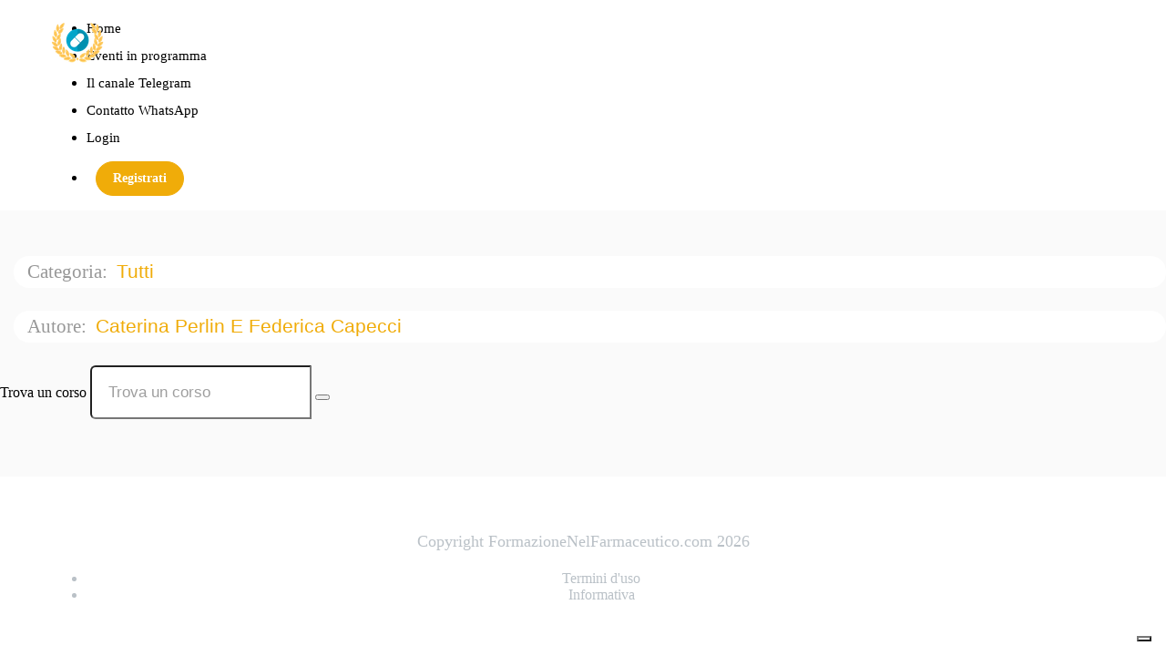

--- FILE ---
content_type: application/javascript; charset=utf-8
request_url: https://cs.iubenda.com/cookie-solution/confs/js/28559585.js
body_size: -294
content:
_iub.csRC = { showBranding: false, publicId: '9ca296cc-6db6-11ee-8bfc-5ad8d8c564c0', floatingGroup: false };
_iub.csEnabled = true;
_iub.csPurposes = [5,4,1];
_iub.cpUpd = 1744377647;
_iub.csT = 0.025;
_iub.googleConsentModeV2 = true;
_iub.totalNumberOfProviders = 5;
